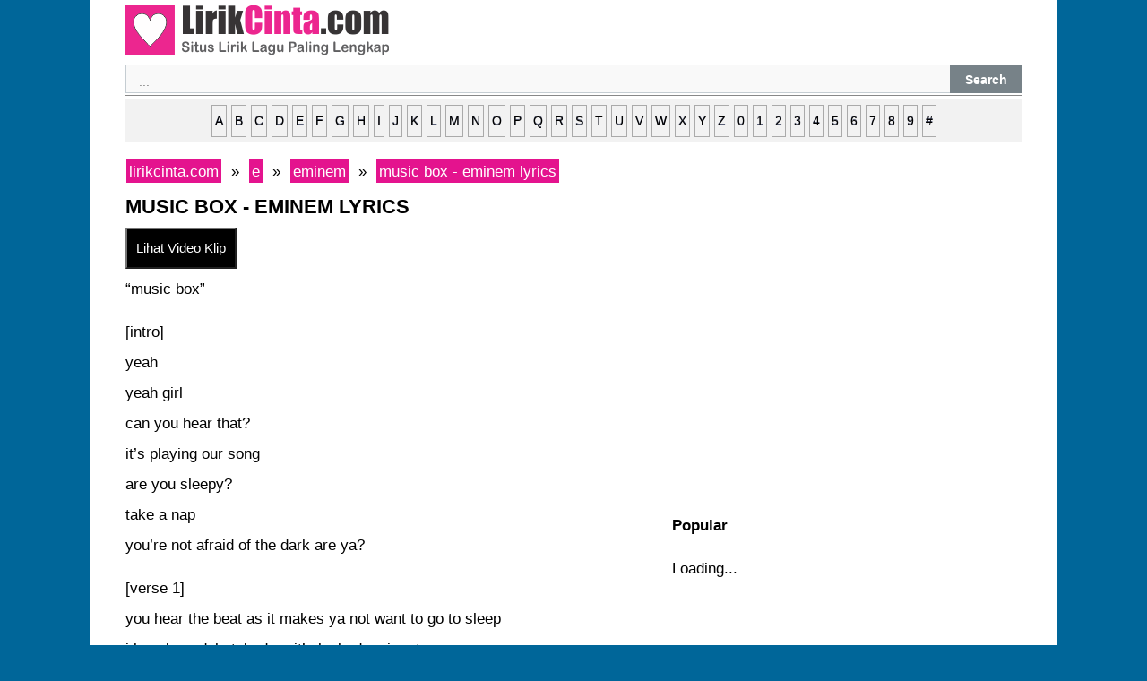

--- FILE ---
content_type: text/html; charset=utf-8
request_url: https://www.lirikcinta.com/e/eminem/music-box-eminem/
body_size: 4949
content:
 
 <!DOCTYPE html><html lang="en"><head>
<title>music box - eminem  lyrics | lirikcinta.com</title>
<meta charset="UTF-8" />
<meta name="description" content="music box - eminem  lyrics : &#8220;music box&#8221; [intro] yeah yeah girl can you hear that? it&#8217;s playing our song are you sleepy? take a nap you&#8217;re not afraid of the dark are ya? [verse 1] you hear the beat as it makes ya not want to go to sleep i knock on dakota&#8217;s door it&#8217;s locked so i go to "/>
<meta property="og:type" content="music.song" />
<meta property="og:title" content="music box - eminem  lyrics" />
<meta property="og:description" content="music box - eminem  lyrics : &#8220;music box&#8221; [intro] yeah yeah girl can you hear that? it&#8217;s playing our song are you sleepy? take a nap you&#8217;re not afraid of the dark are ya? [verse 1] you hear the beat as it makes ya not want to go to sleep i knock on dakota&#8217;s door it&#8217;s locked so i go to " />
<meta property="og:url" content="https://www.lirikcinta.com/e/eminem/music-box-eminem/" />
<meta property="og:site_name" content="lirikcinta.com" />
<meta property="og:image" content="https://www.lirikcinta.com/statik/img/560.jpg" />
<meta name="twitter:card" content="summary" />
<meta name="twitter:title" content="music box - eminem  lyrics" />
<meta name="twitter:description" content="music box - eminem  lyrics : &#8220;music box&#8221; [intro] yeah yeah girl can you hear that? it&#8217;s playing our song are you sleepy? take a nap you&#8217;re not afraid of the dark are ya? [verse 1] you hear the beat as it makes ya not want to go to sleep i knock on dakota&#8217;s door it&#8217;s locked so i go to " />
<meta name="twitter:image" content="https://www.lirikcinta.com/statik/img/856.jpg" />
<meta property="fb:pages" content="450483038468519" />
<meta property="fb:app_id" content="477060162469611" />
<meta name="viewport" content="width=device-width" />
<link rel="canonical" href="https://www.lirikcinta.com/e/eminem/music-box-eminem/" />
<link rel="stylesheet" type="text/css" href="https://www.lirikcinta.com/statik/stylenew.css" media="all" />
<link rel="icon" href="https://www.lirikcinta.com/statik/favicon.ico" type="image/x-icon" /> 
<link rel="alternate" type="application/rss+xml" title="RSS Feed" href="https://www.lirikcinta.com/rssfeed/" />
<script async src="//pagead2.googlesyndication.com/pagead/js/adsbygoogle.js"></script>
<script>
     (adsbygoogle = window.adsbygoogle || []).push({
          google_ad_client: "ca-pub-0652554974910209",
          enable_page_level_ads: true
     });
</script><script>
/* BIT - lirikcinta.com - FLEX */
cf_page_artist = "eminem";
cf_page_song = "music box";
cf_adunit_id = "100006557";
cf_flex = true;
</script>
<script src="//srv.tunefindforfans.com/fruits/apricots.js"></script>
</head><body class="single single-post postid-lirikcinta single-format-standard"><div id="page" class="hfeed site"><div id="main" class="site-main"><div id="primary" class="content-area"><div id="content" class="site-content" role="main"> <article id="post-lirikcinta" class="post-lirikcinta post type-post status-publish format-standard hentry"> <header class="entry-header"></header><div class="entry-content"><a href="https://www.lirikcinta.com/" title="lirikcinta.com" ><img src="https://www.lirikcinta.com/statik/logonew.png" alt="lirikcinta.com" width="294" height="55"/></a>
<div id='search-box'><form action='https://www.lirikcinta.com/result/' id='search-form' method='get' target='_top'> <input id='search-text' name='q' placeholder='...' type='text'/> <button id='search-button' type='submit'><span>Search</span></button></form></div><hr>
<div id="ndelek">
<div style="text-transform: lowercase; background-color: #f2f2f2; border: 1px solid #f2f2f2; display: block; padding: 5px; text-align: center; width: auto;"><a href="https://www.lirikcinta.com/a/">a</a> <a href="https://www.lirikcinta.com/b/">b</a> <a href="https://www.lirikcinta.com/c/">c</a> <a href="https://www.lirikcinta.com/d/">d</a> <a href="https://www.lirikcinta.com/e/">e</a> <a href="https://www.lirikcinta.com/f/">f</a> <a href="https://www.lirikcinta.com/g/">g</a> <a href="https://www.lirikcinta.com/h/">h</a> <a href="https://www.lirikcinta.com/i/">i</a> <a href="https://www.lirikcinta.com/j/">j</a> <a href="https://www.lirikcinta.com/k/">k</a> <a href="https://www.lirikcinta.com/l/">l</a> <a href="https://www.lirikcinta.com/m/">m</a> <a href="https://www.lirikcinta.com/n/">n</a> <a href="https://www.lirikcinta.com/o/">o</a> <a href="https://www.lirikcinta.com/p/">p</a> <a href="https://www.lirikcinta.com/q/">q</a> <a href="https://www.lirikcinta.com/r/">r</a> <a href="https://www.lirikcinta.com/s/">s</a> <a href="https://www.lirikcinta.com/t/">t</a> <a href="https://www.lirikcinta.com/u/">u</a> <a href="https://www.lirikcinta.com/v/">v</a> <a href="https://www.lirikcinta.com/w/">w</a> <a href="https://www.lirikcinta.com/x/">x</a> <a href="https://www.lirikcinta.com/y/">y</a> <a href="https://www.lirikcinta.com/z/">z</a> <a href="https://www.lirikcinta.com/0/"> 0</a> <a href="https://www.lirikcinta.com/1/">1</a> <a href="https://www.lirikcinta.com/2/">2</a> <a href="https://www.lirikcinta.com/3/">3</a> <a href="https://www.lirikcinta.com/4/">4</a> <a href="https://www.lirikcinta.com/5/">5</a> <a href="https://www.lirikcinta.com/6/">6</a> <a href="https://www.lirikcinta.com/7/">7</a> <a href="https://www.lirikcinta.com/8/">8</a> <a href="https://www.lirikcinta.com/9/">9</a> <a href="https://www.lirikcinta.com/other/">#</a></div>
</div>
<div id="xcontent">
<ul class="breadcrumbs" itemscope itemtype="https://schema.org/BreadcrumbList">
<li class="breadcrumbs" itemprop="itemListElement" itemscope itemtype="https://schema.org/ListItem">
<a itemtype="https://schema.org/Thing" itemprop="item" href="https://www.lirikcinta.com/">
<span itemprop="name">lirikcinta.com</span></a>
<meta itemprop="position" content="1" />
</li>
&nbsp;»&nbsp;
<li  class="breadcrumbs" itemprop="itemListElement" itemscope itemtype="https://schema.org/ListItem">
<a itemtype="https://schema.org/Thing" itemprop="item" href="https://www.lirikcinta.com/e/">
<span itemprop="name">e</span></a>
<meta itemprop="position" content="2" />
</li>
&nbsp;»&nbsp;
<li  class="breadcrumbs" itemprop="itemListElement" itemscope itemtype="https://schema.org/ListItem">
<a itemtype="https://schema.org/Thing" itemprop="item" href="https://www.lirikcinta.com/e/eminem/">
<span itemprop="name">eminem</span></a>
<meta itemprop="position" content="3" />
</li>
&nbsp;»&nbsp;
<li  class="breadcrumbs" itemprop="itemListElement" itemscope itemtype="https://schema.org/ListItem">
<a itemtype="https://schema.org/Thing" itemprop="item" href="https://www.lirikcinta.com/e/eminem/music-box-eminem/">
<span itemprop="name">music box - eminem  lyrics</span></a>
<meta itemprop="position" content="4" />
</li>
</ul>
  <h1 class="entry-title">music box - eminem  lyrics</h1>
 <button id='lihatvideo'>Lihat Video Klip</button>
<div id='waitgan'><span style="color:blue;font-weight:bold">Loading...</span></div> 
<div id='hasilvideo'></div> 
<script>
/* TFP - lirikcinta.com - Above */
(function() {
	var opts = {
		artist: "eminem",
		song: "music box",
		adunit_id: 100006556,
		div_id: "cf_async_" + Math.floor((Math.random() * 999999999))
	};
	document.write('<div id="'+opts.div_id+'"></div>');var c=function(){cf.showAsyncAd(opts)};if(typeof window.cf !== 'undefined')c();else{cf_async=!0;var r=document.createElement("script"),s=document.getElementsByTagName("script")[0];r.async=!0;r.src="//srv.tunefindforfans.com/fruits/apricots.js";r.readyState?r.onreadystatechange=function(){if("loaded"==r.readyState||"complete"==r.readyState)r.onreadystatechange=null,c()}:r.onload=c;s.parentNode.insertBefore(r,s)};
})();
</script>		<div id="konten"></div><p>&#8220;music box&#8221;</p>
<p>[intro]<br />
yeah<br />
yeah girl<br />
can you hear that?<br />
it&#8217;s playing our song<br />
are you sleepy?<br />
take a nap<br />
you&#8217;re not afraid of the dark are ya?</p>
<p>[verse 1]<br />
you hear the beat as it makes ya not want to go to sleep<br />
i knock on dakota&#8217;s door it&#8217;s locked so i go to creep<br />
&#8217;round the back with binoculars not &#8217;cause i want to peep<br />
but because i&#8217;m hungry she smells like taco&#8217;s i want to eat<br />
visions of hot choclatey marshmallows also sweet<br />
with sugar plums oh look, here comes marshall he&#8217;s on your street<br />
he&#8217;s placing hot smoldering charcoals beneath your feet<br />
now walk on &#8217;em he&#8217;s dancing with carc-sses cheek to cheek<br />
like a thanksgiving turkey a holiday ham<br />
cinnamon sprinkled on toast with strawberry marmalade jam<br />
flavor my favorite graham crackers with jon benet rams<br />
i guess a modern day jack the ripper is all that i am<br />
my music box</p>
<p>[chorus:]<br />
cause when the lights are off, i see the girl&#8217;s asleep<br />
but i can hear u my love, you keep calling me<br />
i want the world to know, you mean the world to me<br />
so when you call me to come, i will answer<br />
cause when the lights are off, i see the girl&#8217;s asleep<br />
i hear my music box, playing a song for me<br />
so wont you whirl around, and do a whirl for me<br />
and want you be my private dancer</p>
<p>[verse 2]<br />
i almost look comatose, who wants to be sobered gross<br />
i foam like a doberman, mouth open i overdose<br />
put c-ke up my nostrils, in both my holes and i plug my nose<br />
my pupils quadruple in size, eyes are so bugged i know<br />
i put on my mother&#8217;s make up, get naked and run around<br />
wavin&#8217; the gun around, i think i&#8217;m down to a hundred pounds<br />
there&#8217;s thunder, i wonder how come it rains but the sun is out<br />
the devils upset with his wife, they must be sluggin&#8217; it out<br />
i must be buggin&#8217; the f-ck out, but what the f-ck about?<br />
voices are leading me up to the attic, i love my house<br />
they pull and they tug my blouse, the sound of a music box<br />
comes from inside a toy chest, but what do i do, it&#8217;s locked<br />
i pick it and open it but it&#8217;s stuffed full of human parts<br />
i dig til i find it, i wind it up and the tune just starts<br />
it&#8217;s playing a song, so beautiful and the room is dark<br />
the moon is full, i smell a funeral, guess i&#8217;ll loom in the park</p>
<p>[chorus]</p>
<p>[verse 3]<br />
i&#8217;m fixated on asphyxating and breakin&#8217; this little chick&#8217;s<br />
neck like a pixie stick<br />
the sick satan worshippin&#8217;, b-tches get horse-whippins,<br />
i&#8217;m in the back, through the back door, slip in<br />
through the crack leavin&#8217; the corpse drippin&#8217;<br />
the mort-tion of love, sent from above,<br />
forced entry, the more wenchy, the more stingy i become<br />
been doin&#8217; this for more than a quarter century, i&#8217;m just numb<br />
am i dreamin&#8217;, is it real? someone pinch me on the buns<br />
the time has come to tie her up, gotta roll me the ladder<br />
i&#8217;d had enough of the chatter, climb up to the window, look at her<br />
and climb in and slowly shatter her brain matter and batter her<br />
with the bat, a matter of fact that will splatter her<br />
but before i do that, i&#8217;ll have a chat to flatter her<br />
give her two compliments, back-to-back, like tabatha!<br />
i&#8217;m your secret admirer, i&#8217;m back to ravish ya<br />
so strong is your fight, but you&#8217;re no match for dracula<br />
prolonging her plight, as i go back to stabbin&#8217; her<br />
dismember her limbs, simple as that, cadaver her<br />
zoom in with the lens, then pan back, the camera<br />
stand back, cuz here comes your man jack, so pamela</p>
<p>[chorus]</p>
<div id="konten"></div>
<div class="breadcrumbs">
<div id="penyanyine"></div>
<p><b>- <a href="https://www.lirikcinta.com/e/eminem/">eminem lyrics</a></b></p>
<div id="penyanyine"></div>
</div>
<script>
/* TFP - lirikcinta.com - Above */
(function() {
	var opts = {
		artist: "eminem",
		song: "music box",
		adunit_id: 100006556,
		div_id: "cf_async_" + Math.floor((Math.random() * 999999999))
	};
	document.write('<div id="'+opts.div_id+'"></div>');var c=function(){cf.showAsyncAd(opts)};if(typeof window.cf !== 'undefined')c();else{cf_async=!0;var r=document.createElement("script"),s=document.getElementsByTagName("script")[0];r.async=!0;r.src="//srv.tunefindforfans.com/fruits/apricots.js";r.readyState?r.onreadystatechange=function(){if("loaded"==r.readyState||"complete"==r.readyState)r.onreadystatechange=null,c()}:r.onload=c;s.parentNode.insertBefore(r,s)};
})();
</script>
<script async src="https://pagead2.googlesyndication.com/pagead/js/adsbygoogle.js?client=ca-pub-0652554974910209"
     crossorigin="anonymous"></script>
<!-- lirikcinta_bottom -->
<ins class="adsbygoogle"
     style="display:block"
     data-ad-client="ca-pub-0652554974910209"
     data-ad-slot="5839436186"
     data-ad-format="auto"
     data-full-width-responsive="true"></ins>
<script>
     (adsbygoogle = window.adsbygoogle || []).push({});
</script><div id="siteloader"></div>
<p><strong>Random Song Lyrics :</strong></p>
<ul>
<li><a href="https://www.lirikcinta.com/y/ynkeumalice/hate-to-see-you-sad-ynkeumalice/">hate to see you sad - ynkeumalice lyrics</a></li>
<li><a href="https://www.lirikcinta.com/d/dana-lyons/good-morning-world-dana-lyons/">good morning world - dana lyons lyrics</a></li>
<li><a href="https://www.lirikcinta.com/d/derek-warfield-the-young-wolfe-tones/cumann-na-mban-derek-warfield-the-young-wolfe-tones/">cumann na mban - derek warfield & the young wolfe tones lyrics</a></li>
<li><a href="https://www.lirikcinta.com/e/emoslut666/%d1%82%d0%b0%d0%ba-%d0%b8-%d0%bd%d0%b5-%d0%bf%d1%80%d0%b8%d1%88%d1%91%d0%bb-never-came-emoslut666/">так и не пришёл.. (never came..) - ⁣emoslut666 lyrics</a></li>
<li><a href="https://www.lirikcinta.com/s/seemydiesoon/darrenshan-seemydiesoon/">darrenshan - seemydiesoon lyrics</a></li>
<li><a href="https://www.lirikcinta.com/m/mickey-diamond/imported-goods-mickey-diamond/">imported goods - mickey diamond lyrics</a></li>
<li><a href="https://www.lirikcinta.com/a/aftertheparty/thatsthewaythatu-aftertheparty/">thatsthewaythatu - aftertheparty lyrics</a></li>
<li><a href="https://www.lirikcinta.com/t/the-decemberists/william-fitzwilliam-the-decemberists/">william fitzwilliam - the decemberists lyrics</a></li>
<li><a href="https://www.lirikcinta.com/4/408/glow-on-408/">glow on - 408 lyrics</a></li>
<li><a href="https://www.lirikcinta.com/m/mooncorn/%d0%ba%d1%80%d1%8b%d0%bb%d1%8c%d1%8f-wings-mooncorn/">крылья (wings) - mooncorn lyrics</a></li>
</ul>
</div>
<div id="xsidebar">
<script async src="https://pagead2.googlesyndication.com/pagead/js/adsbygoogle.js?client=ca-pub-0652554974910209"
     crossorigin="anonymous"></script>
<!-- lirikcinta_sidebar -->
<ins class="adsbygoogle"
     style="display:block"
     data-ad-client="ca-pub-0652554974910209"
     data-ad-slot="7894753887"
     data-ad-format="auto"
     data-full-width-responsive="true"></ins>
<script>
     (adsbygoogle = window.adsbygoogle || []).push({});
</script><div id="banner2"></div>
<p><strong>Popular</strong></p>
<div id="popularwidget">Loading...</div>
</div>
</div><footer class="entry-meta"></footer> </article></div></div></div><footer id="colophon" class="site-footer" role="contentinfo"><hr>
 <strong> <a href="https://www.lirikcinta.com" title="Lirik Lagu">LirikCinta</a> |  <a href="https://www.lirikcinta.com/sitemap/">Sitemap</a> | <a href="https://www.lirikcinta.com/contact-us/">Hubungi Kami</a> | <a href="https://www.lirikcinta.com/dmca-policy/">DMCA</a> | <a href="https://www.lirikcinta.com/privacy-policy/">Privacy Policy</a> | <a rel="nofollow" target="_blank" href="https://www.facebook.com/lirikcintadotcom/"> Facebook</a> | <a href="/rssfeed/"> RSS Feed </a> </strong> 
<div class="site-info"></div> </footer></div>
<script src="https://cdnjs.cloudflare.com/ajax/libs/jquery/3.6.0/jquery.min.js"></script>
<script>
$('#lihatvideo').on('click',function(){
$('#hasilvideo').load('https://www.lirikcinta.com/sakuduku/yt.php?lagune=eminem-music-box');
});
$(document).ready(function () {
	$("#waitgan").hide();
	$("#lihatvideo").click(AlertSave);
});
function AlertSave() {
$("#waitgan").fadeIn("slow").delay(3000).fadeOut("slow");
$("#lihatvideo").fadeIn("slow").delay(10).fadeOut("slow");
}
</script> 
<script>
$(function(){
$('#siteloader').load('https://www.lirikcinta.com/sakuduku/');
});
</script>

</body></html>


--- FILE ---
content_type: text/html; charset=utf-8
request_url: https://www.google.com/recaptcha/api2/aframe
body_size: 267
content:
<!DOCTYPE HTML><html><head><meta http-equiv="content-type" content="text/html; charset=UTF-8"></head><body><script nonce="R6ePaijSEXNSS9QTufAe7w">/** Anti-fraud and anti-abuse applications only. See google.com/recaptcha */ try{var clients={'sodar':'https://pagead2.googlesyndication.com/pagead/sodar?'};window.addEventListener("message",function(a){try{if(a.source===window.parent){var b=JSON.parse(a.data);var c=clients[b['id']];if(c){var d=document.createElement('img');d.src=c+b['params']+'&rc='+(localStorage.getItem("rc::a")?sessionStorage.getItem("rc::b"):"");window.document.body.appendChild(d);sessionStorage.setItem("rc::e",parseInt(sessionStorage.getItem("rc::e")||0)+1);localStorage.setItem("rc::h",'1763371475851');}}}catch(b){}});window.parent.postMessage("_grecaptcha_ready", "*");}catch(b){}</script></body></html>